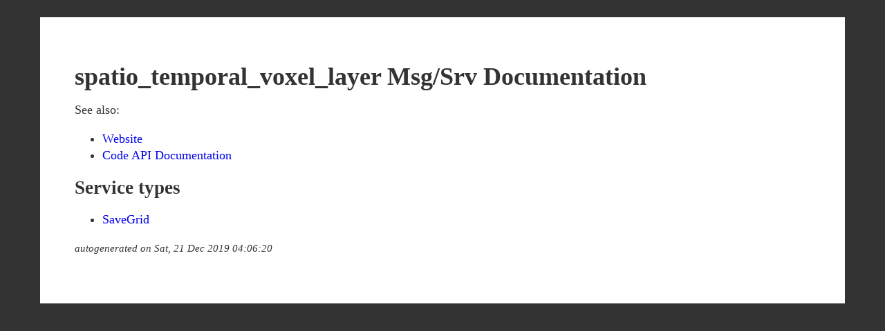

--- FILE ---
content_type: text/html
request_url: http://docs.ros.org/en/kinetic/api/spatio_temporal_voxel_layer/html/index-msg.html
body_size: 743
content:
<html>
<head>
<title>spatio_temporal_voxel_layer Msg/Srv Documentation</title>
<link type="text/css" rel="stylesheet" href="msg-styles.css" />
<link rel="canonical" href="http://docs.ros.org/kinetic/api/spatio_temporal_voxel_layer/html/index-msg.html" />
</head>
<body>

<div id="container">

<h1>spatio_temporal_voxel_layer Msg/Srv Documentation</h1>

<div class="see-also">
See also: 

<ul>
  <li><a href="None">Website</a></li>

  <li><a href="index.html">Code API Documentation</a></li>
</ul>

</div>


<h2>Service types</h2>
<div class="srv-list">
  <ul>
 <li><a href="srv/SaveGrid.html">SaveGrid</a></li>
  </ul>
</div>



<p class="footer"><small><em>autogenerated on Sat, 21 Dec 2019 04:06:20</em></small></p>

</div>

</body>
</html>
